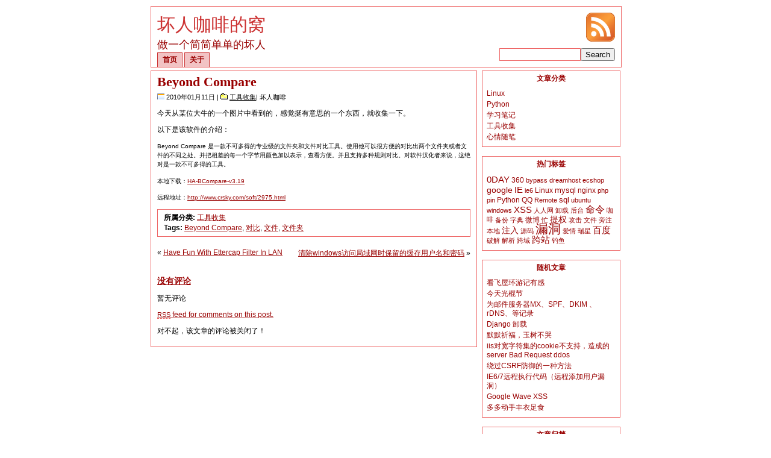

--- FILE ---
content_type: text/html; charset=UTF-8
request_url: http://huairen.me/beyond-compare/
body_size: 9096
content:
<!DOCTYPE html PUBLIC "-//W3C//DTD XHTML 1.0 Transitional//EN" "http://www.w3.org/TR/xhtml1/DTD/xhtml1-transitional.dtd">
<html xmlns="http://www.w3.org/1999/xhtml">
<head profile="http://gmpg.org/xfn/11">

	<title>   Beyond Compare </title>

	<meta http-equiv="Content-Type" content="text/html; charset=utf-8" />

		<link rel="stylesheet" href="http://huairen.me/wp-content/themes/2Color%20Simple/style-red-simple.css" type="text/css" media="screen" />
	         <link rel="shortcut icon" type="image/ico" href="http://huairen.me/favicon.ico" />
	<link rel="alternate" type="application/rss+xml" title="RSS 2.0" href="http://huairen.me/feed/" />
	<link rel="alternate" type="text/xml" title="RSS .92" href="http://huairen.me/feed/rss/" />
	<link rel="alternate" type="application/atom+xml" title="Atom 0.3" href="http://huairen.me/feed/atom/" />
	<link rel="pingback" href="http://huairen.me/xmlrpc.php" />
	    	<link rel='archives' title='2024年3月' href='http://huairen.me/2024/03/' />
	<link rel='archives' title='2022年6月' href='http://huairen.me/2022/06/' />
	<link rel='archives' title='2021年3月' href='http://huairen.me/2021/03/' />
	<link rel='archives' title='2019年4月' href='http://huairen.me/2019/04/' />
	<link rel='archives' title='2019年1月' href='http://huairen.me/2019/01/' />
	<link rel='archives' title='2018年5月' href='http://huairen.me/2018/05/' />
	<link rel='archives' title='2018年3月' href='http://huairen.me/2018/03/' />
	<link rel='archives' title='2017年11月' href='http://huairen.me/2017/11/' />
	<link rel='archives' title='2017年10月' href='http://huairen.me/2017/10/' />
	<link rel='archives' title='2017年1月' href='http://huairen.me/2017/01/' />
	<link rel='archives' title='2016年12月' href='http://huairen.me/2016/12/' />
	<link rel='archives' title='2011年12月' href='http://huairen.me/2011/12/' />
	<link rel='archives' title='2011年10月' href='http://huairen.me/2011/10/' />
	<link rel='archives' title='2011年3月' href='http://huairen.me/2011/03/' />
	<link rel='archives' title='2011年1月' href='http://huairen.me/2011/01/' />
	<link rel='archives' title='2010年12月' href='http://huairen.me/2010/12/' />
	<link rel='archives' title='2010年11月' href='http://huairen.me/2010/11/' />
	<link rel='archives' title='2010年9月' href='http://huairen.me/2010/09/' />
	<link rel='archives' title='2010年8月' href='http://huairen.me/2010/08/' />
	<link rel='archives' title='2010年7月' href='http://huairen.me/2010/07/' />
	<link rel='archives' title='2010年6月' href='http://huairen.me/2010/06/' />
	<link rel='archives' title='2010年5月' href='http://huairen.me/2010/05/' />
	<link rel='archives' title='2010年4月' href='http://huairen.me/2010/04/' />
	<link rel='archives' title='2010年3月' href='http://huairen.me/2010/03/' />
	<link rel='archives' title='2010年2月' href='http://huairen.me/2010/02/' />
	<link rel='archives' title='2010年1月' href='http://huairen.me/2010/01/' />
	<link rel='archives' title='2009年12月' href='http://huairen.me/2009/12/' />
	<link rel='archives' title='2009年11月' href='http://huairen.me/2009/11/' />
	<link rel='archives' title='2009年10月' href='http://huairen.me/2009/10/' />
	<meta name='robots' content='max-image-preview:large' />
<link rel='dns-prefetch' href='//huairen.me' />
<link rel='dns-prefetch' href='//s.w.org' />
<script type="text/javascript">
window._wpemojiSettings = {"baseUrl":"https:\/\/s.w.org\/images\/core\/emoji\/14.0.0\/72x72\/","ext":".png","svgUrl":"https:\/\/s.w.org\/images\/core\/emoji\/14.0.0\/svg\/","svgExt":".svg","source":{"concatemoji":"http:\/\/huairen.me\/wp-includes\/js\/wp-emoji-release.min.js?ver=6.0.11"}};
/*! This file is auto-generated */
!function(e,a,t){var n,r,o,i=a.createElement("canvas"),p=i.getContext&&i.getContext("2d");function s(e,t){var a=String.fromCharCode,e=(p.clearRect(0,0,i.width,i.height),p.fillText(a.apply(this,e),0,0),i.toDataURL());return p.clearRect(0,0,i.width,i.height),p.fillText(a.apply(this,t),0,0),e===i.toDataURL()}function c(e){var t=a.createElement("script");t.src=e,t.defer=t.type="text/javascript",a.getElementsByTagName("head")[0].appendChild(t)}for(o=Array("flag","emoji"),t.supports={everything:!0,everythingExceptFlag:!0},r=0;r<o.length;r++)t.supports[o[r]]=function(e){if(!p||!p.fillText)return!1;switch(p.textBaseline="top",p.font="600 32px Arial",e){case"flag":return s([127987,65039,8205,9895,65039],[127987,65039,8203,9895,65039])?!1:!s([55356,56826,55356,56819],[55356,56826,8203,55356,56819])&&!s([55356,57332,56128,56423,56128,56418,56128,56421,56128,56430,56128,56423,56128,56447],[55356,57332,8203,56128,56423,8203,56128,56418,8203,56128,56421,8203,56128,56430,8203,56128,56423,8203,56128,56447]);case"emoji":return!s([129777,127995,8205,129778,127999],[129777,127995,8203,129778,127999])}return!1}(o[r]),t.supports.everything=t.supports.everything&&t.supports[o[r]],"flag"!==o[r]&&(t.supports.everythingExceptFlag=t.supports.everythingExceptFlag&&t.supports[o[r]]);t.supports.everythingExceptFlag=t.supports.everythingExceptFlag&&!t.supports.flag,t.DOMReady=!1,t.readyCallback=function(){t.DOMReady=!0},t.supports.everything||(n=function(){t.readyCallback()},a.addEventListener?(a.addEventListener("DOMContentLoaded",n,!1),e.addEventListener("load",n,!1)):(e.attachEvent("onload",n),a.attachEvent("onreadystatechange",function(){"complete"===a.readyState&&t.readyCallback()})),(e=t.source||{}).concatemoji?c(e.concatemoji):e.wpemoji&&e.twemoji&&(c(e.twemoji),c(e.wpemoji)))}(window,document,window._wpemojiSettings);
</script>
<style type="text/css">
img.wp-smiley,
img.emoji {
	display: inline !important;
	border: none !important;
	box-shadow: none !important;
	height: 1em !important;
	width: 1em !important;
	margin: 0 0.07em !important;
	vertical-align: -0.1em !important;
	background: none !important;
	padding: 0 !important;
}
</style>
	<link rel='stylesheet' id='crayon-css'  href='http://huairen.me/wp-content/plugins/crayon-syntax-highlighter/css/min/crayon.min.css?ver=_2.7.2_beta' type='text/css' media='all' />
<link rel='stylesheet' id='wp-block-library-css'  href='http://huairen.me/wp-includes/css/dist/block-library/style.min.css?ver=6.0.11' type='text/css' media='all' />
<style id='global-styles-inline-css' type='text/css'>
body{--wp--preset--color--black: #000000;--wp--preset--color--cyan-bluish-gray: #abb8c3;--wp--preset--color--white: #ffffff;--wp--preset--color--pale-pink: #f78da7;--wp--preset--color--vivid-red: #cf2e2e;--wp--preset--color--luminous-vivid-orange: #ff6900;--wp--preset--color--luminous-vivid-amber: #fcb900;--wp--preset--color--light-green-cyan: #7bdcb5;--wp--preset--color--vivid-green-cyan: #00d084;--wp--preset--color--pale-cyan-blue: #8ed1fc;--wp--preset--color--vivid-cyan-blue: #0693e3;--wp--preset--color--vivid-purple: #9b51e0;--wp--preset--gradient--vivid-cyan-blue-to-vivid-purple: linear-gradient(135deg,rgba(6,147,227,1) 0%,rgb(155,81,224) 100%);--wp--preset--gradient--light-green-cyan-to-vivid-green-cyan: linear-gradient(135deg,rgb(122,220,180) 0%,rgb(0,208,130) 100%);--wp--preset--gradient--luminous-vivid-amber-to-luminous-vivid-orange: linear-gradient(135deg,rgba(252,185,0,1) 0%,rgba(255,105,0,1) 100%);--wp--preset--gradient--luminous-vivid-orange-to-vivid-red: linear-gradient(135deg,rgba(255,105,0,1) 0%,rgb(207,46,46) 100%);--wp--preset--gradient--very-light-gray-to-cyan-bluish-gray: linear-gradient(135deg,rgb(238,238,238) 0%,rgb(169,184,195) 100%);--wp--preset--gradient--cool-to-warm-spectrum: linear-gradient(135deg,rgb(74,234,220) 0%,rgb(151,120,209) 20%,rgb(207,42,186) 40%,rgb(238,44,130) 60%,rgb(251,105,98) 80%,rgb(254,248,76) 100%);--wp--preset--gradient--blush-light-purple: linear-gradient(135deg,rgb(255,206,236) 0%,rgb(152,150,240) 100%);--wp--preset--gradient--blush-bordeaux: linear-gradient(135deg,rgb(254,205,165) 0%,rgb(254,45,45) 50%,rgb(107,0,62) 100%);--wp--preset--gradient--luminous-dusk: linear-gradient(135deg,rgb(255,203,112) 0%,rgb(199,81,192) 50%,rgb(65,88,208) 100%);--wp--preset--gradient--pale-ocean: linear-gradient(135deg,rgb(255,245,203) 0%,rgb(182,227,212) 50%,rgb(51,167,181) 100%);--wp--preset--gradient--electric-grass: linear-gradient(135deg,rgb(202,248,128) 0%,rgb(113,206,126) 100%);--wp--preset--gradient--midnight: linear-gradient(135deg,rgb(2,3,129) 0%,rgb(40,116,252) 100%);--wp--preset--duotone--dark-grayscale: url('#wp-duotone-dark-grayscale');--wp--preset--duotone--grayscale: url('#wp-duotone-grayscale');--wp--preset--duotone--purple-yellow: url('#wp-duotone-purple-yellow');--wp--preset--duotone--blue-red: url('#wp-duotone-blue-red');--wp--preset--duotone--midnight: url('#wp-duotone-midnight');--wp--preset--duotone--magenta-yellow: url('#wp-duotone-magenta-yellow');--wp--preset--duotone--purple-green: url('#wp-duotone-purple-green');--wp--preset--duotone--blue-orange: url('#wp-duotone-blue-orange');--wp--preset--font-size--small: 13px;--wp--preset--font-size--medium: 20px;--wp--preset--font-size--large: 36px;--wp--preset--font-size--x-large: 42px;}.has-black-color{color: var(--wp--preset--color--black) !important;}.has-cyan-bluish-gray-color{color: var(--wp--preset--color--cyan-bluish-gray) !important;}.has-white-color{color: var(--wp--preset--color--white) !important;}.has-pale-pink-color{color: var(--wp--preset--color--pale-pink) !important;}.has-vivid-red-color{color: var(--wp--preset--color--vivid-red) !important;}.has-luminous-vivid-orange-color{color: var(--wp--preset--color--luminous-vivid-orange) !important;}.has-luminous-vivid-amber-color{color: var(--wp--preset--color--luminous-vivid-amber) !important;}.has-light-green-cyan-color{color: var(--wp--preset--color--light-green-cyan) !important;}.has-vivid-green-cyan-color{color: var(--wp--preset--color--vivid-green-cyan) !important;}.has-pale-cyan-blue-color{color: var(--wp--preset--color--pale-cyan-blue) !important;}.has-vivid-cyan-blue-color{color: var(--wp--preset--color--vivid-cyan-blue) !important;}.has-vivid-purple-color{color: var(--wp--preset--color--vivid-purple) !important;}.has-black-background-color{background-color: var(--wp--preset--color--black) !important;}.has-cyan-bluish-gray-background-color{background-color: var(--wp--preset--color--cyan-bluish-gray) !important;}.has-white-background-color{background-color: var(--wp--preset--color--white) !important;}.has-pale-pink-background-color{background-color: var(--wp--preset--color--pale-pink) !important;}.has-vivid-red-background-color{background-color: var(--wp--preset--color--vivid-red) !important;}.has-luminous-vivid-orange-background-color{background-color: var(--wp--preset--color--luminous-vivid-orange) !important;}.has-luminous-vivid-amber-background-color{background-color: var(--wp--preset--color--luminous-vivid-amber) !important;}.has-light-green-cyan-background-color{background-color: var(--wp--preset--color--light-green-cyan) !important;}.has-vivid-green-cyan-background-color{background-color: var(--wp--preset--color--vivid-green-cyan) !important;}.has-pale-cyan-blue-background-color{background-color: var(--wp--preset--color--pale-cyan-blue) !important;}.has-vivid-cyan-blue-background-color{background-color: var(--wp--preset--color--vivid-cyan-blue) !important;}.has-vivid-purple-background-color{background-color: var(--wp--preset--color--vivid-purple) !important;}.has-black-border-color{border-color: var(--wp--preset--color--black) !important;}.has-cyan-bluish-gray-border-color{border-color: var(--wp--preset--color--cyan-bluish-gray) !important;}.has-white-border-color{border-color: var(--wp--preset--color--white) !important;}.has-pale-pink-border-color{border-color: var(--wp--preset--color--pale-pink) !important;}.has-vivid-red-border-color{border-color: var(--wp--preset--color--vivid-red) !important;}.has-luminous-vivid-orange-border-color{border-color: var(--wp--preset--color--luminous-vivid-orange) !important;}.has-luminous-vivid-amber-border-color{border-color: var(--wp--preset--color--luminous-vivid-amber) !important;}.has-light-green-cyan-border-color{border-color: var(--wp--preset--color--light-green-cyan) !important;}.has-vivid-green-cyan-border-color{border-color: var(--wp--preset--color--vivid-green-cyan) !important;}.has-pale-cyan-blue-border-color{border-color: var(--wp--preset--color--pale-cyan-blue) !important;}.has-vivid-cyan-blue-border-color{border-color: var(--wp--preset--color--vivid-cyan-blue) !important;}.has-vivid-purple-border-color{border-color: var(--wp--preset--color--vivid-purple) !important;}.has-vivid-cyan-blue-to-vivid-purple-gradient-background{background: var(--wp--preset--gradient--vivid-cyan-blue-to-vivid-purple) !important;}.has-light-green-cyan-to-vivid-green-cyan-gradient-background{background: var(--wp--preset--gradient--light-green-cyan-to-vivid-green-cyan) !important;}.has-luminous-vivid-amber-to-luminous-vivid-orange-gradient-background{background: var(--wp--preset--gradient--luminous-vivid-amber-to-luminous-vivid-orange) !important;}.has-luminous-vivid-orange-to-vivid-red-gradient-background{background: var(--wp--preset--gradient--luminous-vivid-orange-to-vivid-red) !important;}.has-very-light-gray-to-cyan-bluish-gray-gradient-background{background: var(--wp--preset--gradient--very-light-gray-to-cyan-bluish-gray) !important;}.has-cool-to-warm-spectrum-gradient-background{background: var(--wp--preset--gradient--cool-to-warm-spectrum) !important;}.has-blush-light-purple-gradient-background{background: var(--wp--preset--gradient--blush-light-purple) !important;}.has-blush-bordeaux-gradient-background{background: var(--wp--preset--gradient--blush-bordeaux) !important;}.has-luminous-dusk-gradient-background{background: var(--wp--preset--gradient--luminous-dusk) !important;}.has-pale-ocean-gradient-background{background: var(--wp--preset--gradient--pale-ocean) !important;}.has-electric-grass-gradient-background{background: var(--wp--preset--gradient--electric-grass) !important;}.has-midnight-gradient-background{background: var(--wp--preset--gradient--midnight) !important;}.has-small-font-size{font-size: var(--wp--preset--font-size--small) !important;}.has-medium-font-size{font-size: var(--wp--preset--font-size--medium) !important;}.has-large-font-size{font-size: var(--wp--preset--font-size--large) !important;}.has-x-large-font-size{font-size: var(--wp--preset--font-size--x-large) !important;}
</style>
<script type='text/javascript' src='http://huairen.me/wp-includes/js/jquery/jquery.min.js?ver=3.6.0' id='jquery-core-js'></script>
<script type='text/javascript' src='http://huairen.me/wp-includes/js/jquery/jquery-migrate.min.js?ver=3.3.2' id='jquery-migrate-js'></script>
<script type='text/javascript' id='crayon_js-js-extra'>
/* <![CDATA[ */
var CrayonSyntaxSettings = {"version":"_2.7.2_beta","is_admin":"0","ajaxurl":"http:\/\/huairen.me\/wp-admin\/admin-ajax.php","prefix":"crayon-","setting":"crayon-setting","selected":"crayon-setting-selected","changed":"crayon-setting-changed","special":"crayon-setting-special","orig_value":"data-orig-value","debug":""};
var CrayonSyntaxStrings = {"copy":"Press %s to Copy, %s to Paste","minimize":"Click To Expand Code"};
/* ]]> */
</script>
<script type='text/javascript' src='http://huairen.me/wp-content/plugins/crayon-syntax-highlighter/js/min/crayon.min.js?ver=_2.7.2_beta' id='crayon_js-js'></script>
<link rel="https://api.w.org/" href="http://huairen.me/wp-json/" /><link rel="alternate" type="application/json" href="http://huairen.me/wp-json/wp/v2/posts/259" /><link rel="EditURI" type="application/rsd+xml" title="RSD" href="http://huairen.me/xmlrpc.php?rsd" />
<link rel="wlwmanifest" type="application/wlwmanifest+xml" href="http://huairen.me/wp-includes/wlwmanifest.xml" /> 
<meta name="generator" content="WordPress 6.0.11" />
<link rel="canonical" href="http://huairen.me/beyond-compare/" />
<link rel='shortlink' href='http://huairen.me/?p=259' />
<link rel="alternate" type="application/json+oembed" href="http://huairen.me/wp-json/oembed/1.0/embed?url=http%3A%2F%2Fhuairen.me%2Fbeyond-compare%2F" />
<link rel="alternate" type="text/xml+oembed" href="http://huairen.me/wp-json/oembed/1.0/embed?url=http%3A%2F%2Fhuairen.me%2Fbeyond-compare%2F&#038;format=xml" />
<link rel="stylesheet" href="http://huairen.me/wp-content/plugins/wp-page-numbers/classic/wp-page-numbers.css" type="text/css" media="screen" />
<script type="text/javascript">
sfHover = function() {
	var sfEls = document.getElementById("hn").getElementsByTagName("LI");
	for (var i=0; i<sfEls.length; i++) {
		sfEls[i].onmouseover=function() {
			this.className+=" sfhover";
		}
		sfEls[i].onmouseout=function() {
			this.className=this.className.replace(new RegExp(" sfhover\\b"), "");
		}
	}
}
if (window.attachEvent) window.attachEvent("onload", sfHover);
</script>
</head>

<body>
<div id="container" align="center">

<!-- HEADER --><div id="header">

	<div id="headerleft"></div>
	<div id="headercenter">

		<div id="sitelogo">
			<span class="blogname"><a href="http://huairen.me">坏人咖啡的窝</a></span><br />
			<span class="blogslogan">做一个简简单单的坏人</span>
		</div>

		<div id="headersearch">
			<form class="searchform" method="get" action="http://huairen.me"><input type="text" name="s" class="si" size="15" /><input type="submit" name="submit" value="Search" /></form>
		</div>

		<div id="headernav">
			<ul id="hn">
			<li><a href="http://huairen.me">首页</a></li>
            <li class="page_item page-item-26"><a href="http://huairen.me/about/">关于</a></li>
			</ul>
		</div>

		<div id="headerfeedicon">
			<a href=""><img src="http://huairen.me/wp-content/themes/2Color%20Simple/images/feed-icon-48x48.png" alt="RSS 订阅" /></a>
		</div>

	</div>
	<div id="headerright"></div>

</div><!-- END HEADER -->

<!-- TOP MENU -->


<div id="wrapper">
<div id="content">
<div id="contenttop"></div>
<div id="contentmiddle">



<div class="post" style="border-bottom: 0">

		<h1>Beyond Compare</h1>

		<div class="storycontent">
			<div class="meta">

		<img src="http://huairen.me/wp-content/themes/2Color%20Simple/images/date.gif" alt="date" /> 2010年01月11日 |

		<img src="http://huairen.me/wp-content/themes/2Color%20Simple/images/folderclosed.gif" alt="category" /> <a href="http://huairen.me/category/tools/" rel="category tag">工具收集</a>|
		坏人咖啡

	</div>
			<p>今天从某位大牛的一个图片中看到的，感觉挺有意思的一个东西，就收集一下。</p>
<p>以下是该软件的介绍：</p>
<p><span style="font-size: x-small;">Beyond Compare 是一款不可多得的专业级的文件夹和文件对比工具。使用他可以很方便的对比出两个文件夹或者文件的不同之处。并把相差的每一个字节用颜色加以表示，查看方便。并且支持多种规则对比。对软件汉化者来说，这绝对是一款不可多得的工具。</span></p>
<p><span style="font-size: x-small;">本地下载：<a href="http://huairen.me/wp-content/uploads/HA-BCompare-v3.19.zip">HA-BCompare-v3.19</a></span></p>
<p><span style="font-size: x-small;">远程地址：<a href="http://www.crsky.com/soft/2975.html">http://www.crsky.com/soft/2975.html</a></span></p>

		</div><!-- end STORYCONTENT -->

	<div class="box">

		<div id="posttags">
		<b>所属分类:</b> <a href="http://huairen.me/category/tools/" rel="category tag">工具收集</a><br />
		<b>Tags: </b><a href="http://huairen.me/tag/beyond-compare/" rel="tag">Beyond Compare</a>, <a href="http://huairen.me/tag/%e5%af%b9%e6%af%94/" rel="tag">对比</a>, <a href="http://huairen.me/tag/%e6%96%87%e4%bb%b6/" rel="tag">文件</a>, <a href="http://huairen.me/tag/%e6%96%87%e4%bb%b6%e5%a4%b9/" rel="tag">文件夹</a>
		</div>

	</div><!-- end box -->
<br>	
<div>
			<div style="float:left">&laquo; <a href="http://huairen.me/have-fun-with-ettercap-filter-in-lan/" rel="next">Have Fun With Ettercap Filter In LAN</a></div>
			<div align="right"><a href="http://huairen.me/%e6%b8%85%e9%99%a4windows%e8%ae%bf%e9%97%ae%e5%b1%80%e5%9f%9f%e7%bd%91%e6%97%b6%e4%bf%9d%e7%95%99%e7%9a%84%e7%bc%93%e5%ad%98%e7%94%a8%e6%88%b7%e5%90%8d%e5%92%8c%e5%af%86%e7%a0%81/" rel="prev">清除windows访问局域网时保留的缓存用户名和密码</a> &raquo;</div>
</div>
<br>
		
<div id="comments">
<a name="respond"></a>


<h3>没有评论</h3>

	<p>暂无评论</p>

<p><a href="http://huairen.me/beyond-compare/feed/"><abbr title="Really Simple Syndication">RSS</abbr> feed for comments on this post.</a></p>

<p>对不起，该文章的评论被关闭了！</p>

</div>

		<!--
		<rdf:RDF xmlns:rdf="http://www.w3.org/1999/02/22-rdf-syntax-ns#"
			xmlns:dc="http://purl.org/dc/elements/1.1/"
			xmlns:trackback="http://madskills.com/public/xml/rss/module/trackback/">
		<rdf:Description rdf:about="http://huairen.me/beyond-compare/"
    dc:identifier="http://huairen.me/beyond-compare/"
    dc:title="Beyond Compare"
    trackback:ping="http://huairen.me/beyond-compare/trackback/" />
</rdf:RDF>
		-->
</div><!-- end post -->



</div>
<div id="contentbottom"></div>
</div><!-- end content column -->
</div><!-- end wrapper -->

<!-- Start Left Sidebar -->
<div id="rightmenu">
<div class="nav">
<ul>


<!-- FeedBurner Email Subscription -->

<!-- The Categories -->
 <li id="categories"><h4>文章分类</h4>
	<ul>
		<li class="cat-item cat-item-13"><a href="http://huairen.me/category/linux/">Linux</a>
</li>
	<li class="cat-item cat-item-14"><a href="http://huairen.me/category/python/">Python</a>
</li>
	<li class="cat-item cat-item-3"><a href="http://huairen.me/category/xuexi/">学习笔记</a>
</li>
	<li class="cat-item cat-item-20"><a href="http://huairen.me/category/tools/">工具收集</a>
</li>
	<li class="cat-item cat-item-1"><a href="http://huairen.me/category/xinqing/">心情随笔</a>
</li>
	</ul>
 </li>


<!-- The Pages -->

 
<!-- SUBSCRIPTION / FEED READERS  -->



<!-- Tag Cloud -->
	<li class="widget"><h4>热门标签</h4>
	<ul><li>
		<a href="http://huairen.me/tag/0day/" class="tag-cloud-link tag-link-35 tag-link-position-1" style="font-size: 11.481481481481pt;" aria-label="0DAY (8个项目)">0DAY</a>
<a href="http://huairen.me/tag/360/" class="tag-cloud-link tag-link-135 tag-link-position-2" style="font-size: 8.8888888888889pt;" aria-label="360 (3个项目)">360</a>
<a href="http://huairen.me/tag/bypass/" class="tag-cloud-link tag-link-244 tag-link-position-3" style="font-size: 8pt;" aria-label="bypass (2个项目)">bypass</a>
<a href="http://huairen.me/tag/dreamhost/" class="tag-cloud-link tag-link-121 tag-link-position-4" style="font-size: 8pt;" aria-label="dreamhost (2个项目)">dreamhost</a>
<a href="http://huairen.me/tag/ecshop/" class="tag-cloud-link tag-link-196 tag-link-position-5" style="font-size: 8pt;" aria-label="ecshop (2个项目)">ecshop</a>
<a href="http://huairen.me/tag/google/" class="tag-cloud-link tag-link-50 tag-link-position-6" style="font-size: 10.222222222222pt;" aria-label="google (5个项目)">google</a>
<a href="http://huairen.me/tag/ie/" class="tag-cloud-link tag-link-32 tag-link-position-7" style="font-size: 11.481481481481pt;" aria-label="IE (8个项目)">IE</a>
<a href="http://huairen.me/tag/ie6/" class="tag-cloud-link tag-link-148 tag-link-position-8" style="font-size: 8pt;" aria-label="ie6 (2个项目)">ie6</a>
<a href="http://huairen.me/tag/linux/" class="tag-cloud-link tag-link-241 tag-link-position-9" style="font-size: 8.8888888888889pt;" aria-label="Linux (3个项目)">Linux</a>
<a href="http://huairen.me/tag/mysql/" class="tag-cloud-link tag-link-97 tag-link-position-10" style="font-size: 9.6296296296296pt;" aria-label="mysql (4个项目)">mysql</a>
<a href="http://huairen.me/tag/nginx/" class="tag-cloud-link tag-link-198 tag-link-position-11" style="font-size: 8.8888888888889pt;" aria-label="nginx (3个项目)">nginx</a>
<a href="http://huairen.me/tag/php/" class="tag-cloud-link tag-link-25 tag-link-position-12" style="font-size: 8pt;" aria-label="php (2个项目)">php</a>
<a href="http://huairen.me/tag/pin/" class="tag-cloud-link tag-link-51 tag-link-position-13" style="font-size: 8pt;" aria-label="pin (2个项目)">pin</a>
<a href="http://huairen.me/tag/python/" class="tag-cloud-link tag-link-242 tag-link-position-14" style="font-size: 8.8888888888889pt;" aria-label="Python (3个项目)">Python</a>
<a href="http://huairen.me/tag/qq/" class="tag-cloud-link tag-link-188 tag-link-position-15" style="font-size: 8.8888888888889pt;" aria-label="QQ (3个项目)">QQ</a>
<a href="http://huairen.me/tag/remote/" class="tag-cloud-link tag-link-70 tag-link-position-16" style="font-size: 8pt;" aria-label="Remote (2个项目)">Remote</a>
<a href="http://huairen.me/tag/sql/" class="tag-cloud-link tag-link-59 tag-link-position-17" style="font-size: 9.6296296296296pt;" aria-label="sql (4个项目)">sql</a>
<a href="http://huairen.me/tag/ubuntu/" class="tag-cloud-link tag-link-15 tag-link-position-18" style="font-size: 8pt;" aria-label="ubuntu (2个项目)">ubuntu</a>
<a href="http://huairen.me/tag/windows/" class="tag-cloud-link tag-link-101 tag-link-position-19" style="font-size: 8pt;" aria-label="windows (2个项目)">windows</a>
<a href="http://huairen.me/tag/xss/" class="tag-cloud-link tag-link-28 tag-link-position-20" style="font-size: 11.481481481481pt;" aria-label="XSS (8个项目)">XSS</a>
<a href="http://huairen.me/tag/%e4%ba%ba%e4%ba%ba%e7%bd%91/" class="tag-cloud-link tag-link-173 tag-link-position-21" style="font-size: 8pt;" aria-label="人人网 (2个项目)">人人网</a>
<a href="http://huairen.me/tag/%e5%8d%b8%e8%bd%bd/" class="tag-cloud-link tag-link-85 tag-link-position-22" style="font-size: 8pt;" aria-label="卸载 (2个项目)">卸载</a>
<a href="http://huairen.me/tag/%e5%90%8e%e5%8f%b0/" class="tag-cloud-link tag-link-151 tag-link-position-23" style="font-size: 8pt;" aria-label="后台 (2个项目)">后台</a>
<a href="http://huairen.me/tag/%e5%91%bd%e4%bb%a4/" class="tag-cloud-link tag-link-113 tag-link-position-24" style="font-size: 11.851851851852pt;" aria-label="命令 (9个项目)">命令</a>
<a href="http://huairen.me/tag/%e5%92%96%e5%95%a1/" class="tag-cloud-link tag-link-64 tag-link-position-25" style="font-size: 8pt;" aria-label="咖啡 (2个项目)">咖啡</a>
<a href="http://huairen.me/tag/%e5%a4%87%e4%bb%bd/" class="tag-cloud-link tag-link-23 tag-link-position-26" style="font-size: 8pt;" aria-label="备份 (2个项目)">备份</a>
<a href="http://huairen.me/tag/%e5%ad%97%e5%85%b8/" class="tag-cloud-link tag-link-209 tag-link-position-27" style="font-size: 8pt;" aria-label="字典 (2个项目)">字典</a>
<a href="http://huairen.me/tag/%e5%be%ae%e5%8d%9a/" class="tag-cloud-link tag-link-189 tag-link-position-28" style="font-size: 8.8888888888889pt;" aria-label="微博 (3个项目)">微博</a>
<a href="http://huairen.me/tag/%e5%bf%99/" class="tag-cloud-link tag-link-80 tag-link-position-29" style="font-size: 8pt;" aria-label="忙 (2个项目)">忙</a>
<a href="http://huairen.me/tag/%e6%8f%90%e6%9d%83/" class="tag-cloud-link tag-link-134 tag-link-position-30" style="font-size: 10.222222222222pt;" aria-label="提权 (5个项目)">提权</a>
<a href="http://huairen.me/tag/%e6%94%bb%e5%87%bb/" class="tag-cloud-link tag-link-159 tag-link-position-31" style="font-size: 8pt;" aria-label="攻击 (2个项目)">攻击</a>
<a href="http://huairen.me/tag/%e6%96%87%e4%bb%b6/" class="tag-cloud-link tag-link-106 tag-link-position-32" style="font-size: 8pt;" aria-label="文件 (2个项目)">文件</a>
<a href="http://huairen.me/tag/%e6%97%81%e6%b3%a8/" class="tag-cloud-link tag-link-41 tag-link-position-33" style="font-size: 8pt;" aria-label="旁注 (2个项目)">旁注</a>
<a href="http://huairen.me/tag/%e6%9c%ac%e5%9c%b0/" class="tag-cloud-link tag-link-133 tag-link-position-34" style="font-size: 8pt;" aria-label="本地 (2个项目)">本地</a>
<a href="http://huairen.me/tag/%e6%b3%a8%e5%85%a5/" class="tag-cloud-link tag-link-26 tag-link-position-35" style="font-size: 10.740740740741pt;" aria-label="注入 (6个项目)">注入</a>
<a href="http://huairen.me/tag/%e6%ba%90%e7%a0%81/" class="tag-cloud-link tag-link-9 tag-link-position-36" style="font-size: 8pt;" aria-label="源码 (2个项目)">源码</a>
<a href="http://huairen.me/tag/%e6%bc%8f%e6%b4%9e/" class="tag-cloud-link tag-link-36 tag-link-position-37" style="font-size: 16pt;" aria-label="漏洞 (35个项目)">漏洞</a>
<a href="http://huairen.me/tag/%e7%88%b1%e6%83%85/" class="tag-cloud-link tag-link-63 tag-link-position-38" style="font-size: 8pt;" aria-label="爱情 (2个项目)">爱情</a>
<a href="http://huairen.me/tag/%e7%91%9e%e6%98%9f/" class="tag-cloud-link tag-link-132 tag-link-position-39" style="font-size: 8pt;" aria-label="瑞星 (2个项目)">瑞星</a>
<a href="http://huairen.me/tag/%e7%99%be%e5%ba%a6/" class="tag-cloud-link tag-link-110 tag-link-position-40" style="font-size: 11.481481481481pt;" aria-label="百度 (8个项目)">百度</a>
<a href="http://huairen.me/tag/%e7%a0%b4%e8%a7%a3/" class="tag-cloud-link tag-link-5 tag-link-position-41" style="font-size: 8pt;" aria-label="破解 (2个项目)">破解</a>
<a href="http://huairen.me/tag/%e8%a7%a3%e6%9e%90/" class="tag-cloud-link tag-link-199 tag-link-position-42" style="font-size: 8pt;" aria-label="解析 (2个项目)">解析</a>
<a href="http://huairen.me/tag/%e8%b7%a8%e5%9f%9f/" class="tag-cloud-link tag-link-213 tag-link-position-43" style="font-size: 8pt;" aria-label="跨域 (2个项目)">跨域</a>
<a href="http://huairen.me/tag/%e8%b7%a8%e7%ab%99/" class="tag-cloud-link tag-link-29 tag-link-position-44" style="font-size: 11.111111111111pt;" aria-label="跨站 (7个项目)">跨站</a>
<a href="http://huairen.me/tag/%e9%92%93%e9%b1%bc/" class="tag-cloud-link tag-link-211 tag-link-position-45" style="font-size: 8pt;" aria-label="钓鱼 (2个项目)">钓鱼</a>	</li></ul>
	</li>

<!-- The Random post -->
  <li><h4>随机文章</h4>
    <ul>
		<li>
		<a href="http://huairen.me/%e7%9c%8b%e9%a3%9e%e5%b1%8b%e7%8e%af%e6%b8%b8%e8%ae%b0%e6%9c%89%e6%84%9f/">看飞屋环游记有感</a></li>
	<li>
		<a href="http://huairen.me/%e4%bb%8a%e5%a4%a9%e5%85%89%e6%a3%8d%e8%8a%82/">今天光棍节</a></li>
	<li>
		<a href="http://huairen.me/%e4%b8%ba%e9%82%ae%e4%bb%b6%e6%9c%8d%e5%8a%a1%e5%99%a8mx%e3%80%81spf%e3%80%81dkim-%e3%80%81rdns%e3%80%81%e7%ad%89%e8%ae%b0%e5%bd%95/">为邮件服务器MX、SPF、DKIM 、rDNS、等记录</a></li>
	<li>
		<a href="http://huairen.me/django-%e5%8d%b8%e8%bd%bd/">Django 卸载</a></li>
	<li>
		<a href="http://huairen.me/%e9%bb%98%e9%bb%98%e7%a5%88%e7%a6%8f%ef%bc%8c%e7%8e%89%e6%a0%91%e4%b8%8d%e5%93%ad/">默默祈福，玉树不哭</a></li>
	<li>
		<a href="http://huairen.me/iis%e5%af%b9%e5%ae%bd%e5%ad%97%e7%ac%a6%e9%9b%86%e7%9a%84cookie%e4%b8%8d%e6%94%af%e6%8c%81%ef%bc%8c%e9%80%a0%e6%88%90%e7%9a%84server-bad-request-ddos/">iis对宽字符集的cookie不支持，造成的server Bad Request ddos</a></li>
	<li>
		<a href="http://huairen.me/%e7%bb%95%e8%bf%87csrf%e9%98%b2%e5%be%a1%e7%9a%84%e4%b8%80%e7%a7%8d%e6%96%b9%e6%b3%95/">绕过CSRF防御的一种方法</a></li>
	<li>
		<a href="http://huairen.me/ie67%e8%bf%9c%e7%a8%8b%e6%89%a7%e8%a1%8c%e4%bb%a3%e7%a0%81%ef%bc%88%e8%bf%9c%e7%a8%8b%e6%b7%bb%e5%8a%a0%e7%94%a8%e6%88%b7%e6%bc%8f%e6%b4%9e%ef%bc%89/">IE6/7远程执行代码（远程添加用户漏洞）</a></li>
	<li>
		<a href="http://huairen.me/google-wave-xss/">Google Wave XSS</a></li>
	<li>
		<a href="http://huairen.me/%e5%a4%9a%e5%a4%9a%e5%8a%a8%e6%89%8b%e4%b8%b0%e8%a1%a3%e8%b6%b3%e9%a3%9f/">多多动手丰衣足食</a></li>
	
  	</ul>
  </li>
<!-- The Links -->


<!-- Monthly Archives -->
 <li id="archives"><h4>文章归档</h4>
    <ul>
    		<li><a href='http://huairen.me/2024/03/'>2024年3月</a></li>
	<li><a href='http://huairen.me/2022/06/'>2022年6月</a></li>
	<li><a href='http://huairen.me/2021/03/'>2021年3月</a></li>
	<li><a href='http://huairen.me/2019/04/'>2019年4月</a></li>
	<li><a href='http://huairen.me/2019/01/'>2019年1月</a></li>
	<li><a href='http://huairen.me/2018/05/'>2018年5月</a></li>
    </ul>
 </li>
<!-- ADMIN / META -->
	<li id="meta"><h4>Users</h4>
		<ul>
				<li><a href="http://huairen.me/wp-login.php">登录</a></li>
		</ul>
	</li>


</ul>
</div><!-- end nav -->
</div><!-- end right sidebar -->

<div id="footer">
<div id="footerleft"></div>
<div id="footercenter">

<p>&copy; Copyright 2026 - http://huairen.me</p>



<p class="credit">
Powered by <a href="http://www.WordPress.org"><strong>WordPress</strong></a>
and Theme by  <a href="http://huairen.me"><strong>HuaiRen</strong></a>
</p>
</div>
<div id="footerright"></div>
</div><!-- end footer -->

</div><!-- end container -->
</body>
</html>


--- FILE ---
content_type: text/css
request_url: http://huairen.me/wp-content/themes/2Color%20Simple/style-red-simple.css
body_size: 3209
content:
/* 
Theme Name: 2Color for simple
Version: 1.0
Author: Huairen
Author URI: http://www.huairen.me/
*/


body {
	text-align: center;
  	background-color: #FFFFFF;
  	font-family: Verdana, Helvetica, Sans-Serif;
  	font-size: 76%;
  	color: #000000;
  	margin: 10px 0;
  	padding: 0;
}
pre,code {
font-family:Lucida Console,Courier New,Courier,mono,monospace;
color:#333;
background-color:#f8f8f8;
}

pre {
border:1px #ccc solid;
line-height:18px;
overflow:auto;
word-wrap:break-word;
max-height:800px;
margin:4px;
padding:4px 8px;
}
/* ################################## 
	LAYOUT STYLES
   ################################## */

#container {
	text-align: left;
	width: 780px;
	margin: 0 auto;
	position: relative;
}

#header {
	border: 1px solid #EE6666;
        width: 780px;
        height: 100px;
	background-color: #FFFFFF;
	padding: 0;
	margin: 0 0 5px 0;
	position: relative;
 	z-index: 2;
}

#topmenu {
	border: 1px solid #EE6666;
        width: 780px;
        height: 30px;
	background-color: #FFFFFF;
	padding: 0;
	margin: 0 0 5px 0;
	position: relative;
 	z-index: 1;
}

#wrapper {
	float: left;
	width: 100%;
	margin-bottom: 5px;
}

#content { 
	border: 1px solid #EE6666;
        width: 540px;   /* container width - rightmenu width - 10px */
	margin-right: 240px; /* rightmenu width + 10px */
	background-color: #FFFFFF;
	padding: 0;
}

#contentmiddle {
	padding: 0 10px;
}

#rightmenu {
	float: left;
	width: 230px;
	margin-left: -230px; /* negativ value of rightmenu width */
}

#footer {
	border: 1px solid #EE6666;
	clear: both;
	width: 780px;
	height: 60px;
	background-color: #FFFFFF;
	padding: 0;
	margin: 5px 0;
	position: relative;
}

.box {
	position: relative;
	border: 1px solid #EE6666;
	padding: 5px 10px;
	margin-bottom: 5px;
}


/* ################################## 
	GENERAL TEXT STYLES
   ################################## */
   

/* - -  Headings  - - */

h1, h2, h3, h4 {
	font-family: Lucida, Times, serif;
	color: #990000;
}

h1 {
  	font-size: 22px;
  	margin: 5px 0;
}

h2 {
	font-weight: normal;
  	font-size: 20px;
  	margin: 5px 0;
}

h3 {
  	font-size: 18px;
  	margin: 5px 0;
}

h4 {
	font-size: 14px;
	margin: 3px 0;
}

/* - - Hyperlinks - - */

a:link	{ 
	text-decoration: underline; 
	color: #990000;
}

a:visited { 
	text-decoration: underline; 
	color: #990000;
}

a:hover { 
	text-decoration: underline; 
	color: #CC3333; 
}

a img {
	border: none;
}


/* - -  Paragraphs and List Items - - */


p, li {
	font-family: Verdana, Arial, Sans-Serif;
	color: #000000;
}

li {
	margin-bottom: 5px;
}

/* - -  Misc. Elements - - */


acronym, abbr {
	border-bottom: 1px dashed #EE6666;
}

acronym, abbr, span.caps {
	cursor: help;
	font-size: 90%;
}

blockquote {
	margin-left: 10px;
	padding: 2px;
	border-left: 2px solid #EE6666;
}

cite {
	font-size: 90%;
}


/* ##################################
	HEADER STYLES 
   ################################## */

#header a img {
	border: none
}

#sitelogo {
	position: absolute;
	top: 10px;
	left: 10px;
}

.blogname {
	font-family: Verdana, Tahoma, sans-serif;
	font-size: 30px;
	color: #CC3333;
	margin-bottom: 10px;
}

.blogname a:link, .blogname a:active, .blogname a:visited {
	color: #CC3333;
	text-decoration: none;
}

.blogname a:hover {
	color: #CC3333;
	text-decoration: none;
}

.blogslogan {
	font-family: Verdana, Tahoma, sans-serif;
	font-size: 18px;
	color: #990000;
}

#headernav {
	position: absolute;
	bottom: 0px;
	left: 10px;
}

#hn {
	list-style-type: none;
	margin: 0;
	padding: 0;
}

#hn ul, #hn ul ul {
	list-style-type: none;
	margin: 0;
	padding: 0;
}

#hn li {
	float: left;
	border-top: 1px solid #CC3333; 
	border-left: 1px solid #CC3333; 
	border-right: 1px solid #CC3333;
	background: #F2C3C4;
        margin: 0 3px 0 0;
	padding: 3px 8px 3px 8px;
	font-size: 12px;
	position: relative;
}

#hn li a {
	display: block;
	color: #990000;
	text-decoration: none;
	font-weight: bold;
	background: #F2C3C4;
}

#hn li a:hover {
	color: #CC3333;
}


#hn li ul {
	position: absolute;
	left: -1000px;
	width: 180px;
}
	
#hn li ul ul {
	margin: 0 0 0 180px;
}

#hn li:hover ul ul, #hn li.sfhover ul ul {
	left: -1000px;
}
	
#hn li:hover ul, #hn li.sfhover ul {
	top: 20px;
	left: -1px;
	}
	
#hn li li:hover ul, #hn li li.sfhover ul {
	top: 0;
	left: 0;
	}
	
#hn li li {
	border: 1px solid #CC3333;
	background: #F2C3C4;
        margin: 0 0 -1px 0;
	padding: 0;
	font-size: 12px;
	width: 180px;
}

#hn li li a {
	display: block;
	padding: 4px 8px 4px 8px;
	background: #F2C3C4;
}

#hn li li a:hover {
	color: #CC3333;
}

#headersearch {
	position: absolute;
	bottom: 10px;
	right: 10px;
}

#headersearch .searchform, #tmsearch .searchform { padding: 0; margin: 0; }

#headersearch .searchform input.si, #tmsearch .searchform input.si {
	border: 1px solid #EE6666;
	background: #FFFFFF;
	color: #990000;
	padding: 2px;
}

#headerfeedicon {
	position: absolute;
	top: 10px;
	right: 10px;
}

/* ##################################
	TOP MENU STYLES 
   ################################## */

#tmfeedicon {
	position: absolute;
	right: 20px;
	bottom: 3px;
}

#tmsearch {
	position: absolute;
	right: 70px;
	bottom: 3px;
}

#tmads {
	position: absolute;
	left: 20px;
	top: 3px;
}

#tmlinks {
	position: absolute;
	left: 20px;
	bottom: 7px;
}

#tn {
	list-style-type: none;
	margin: 0;
	padding: 0;
}

#tn ul, #tn ul ul {
	list-style-type: none;
	margin: 0;
	padding: 0;
}

#tn li {
	float: left;
        margin: 0;
	padding: 0 14px 0 0;
	font-size: 12px;
	position: relative;
}

#tn li a {
	display: block;
	color: #990000;
	text-decoration: none;
	font-weight: bold;
}

#tn li a:hover {
	color: #CC3333;
}

#tn li ul {
	position: absolute;
	left: -1000px;
	width: 180px;
}
	
#tn li ul ul {
	margin: 0 0 0 180px;
}

#tn li:hover ul ul, #tn li.sfhover ul ul {
	left: -1000px;
}
	
#tn li:hover ul, #tn li.sfhover ul {
	top: 14px;
	left: -1px;
	}
	
#tn li li:hover ul, #tn li li.sfhover ul {
	top: 0;
	left: 0;
	}
	
#tn li li {
	border: 1px solid #EE6666;
	background: #FFFFFF;
        margin: 0 0 -1px 0;
	padding: 0;
	font-size: 12px;
	width: 180px;
}

#tn li li a {
	display: block;
	background: #FFFFFF;
	padding: 3px 10px 3px 10px;
}

#tn li li a:hover {
	color: #CC3333;
}

/* ##################################
	MAIN CONTENT COLUMN STYLES
   ################################## */
  
#indexheading {
	margin: 5px;
}

.indexsubheading {
	margin: 5px;
	padding-top: 15px;
	border-top: 1px dotted #CC0000;
}

.post, .comments-post {
	margin: 0;
	padding: 0 0 5px 0;
	overflow: hidden;
	border-bottom: 1px dotted #CC0000;
}

.storytitle {
	font-size: 18px;
	margin-top: 10px;
	margin-bottom: 2px;
}

.storytitle a:link, .storytitle a:active, .storytitle a:visited {
	font-weight: normal;
	color: #990000;
	text-decoration: none;
}

.storytitle a:hover {
	font-weight: normal;
	color: #990000;
	text-decoration: underline;
}

.meta {
	font-size: 11px;
	margin-bottom: 2px;
}

.meta li, ul.post-meta li {
	display: inline;
}

.meta ul {
	display: inline;
	list-style: none;
	margin: 0;
	padding: 0;
}

.meta, .meta a {
	color: #000000;
	font-weight: normal;
}

.feedback {
	font-size: 11px;
}

.storycontent {
	line-height: 130%;
}

.storycontent p {
}

ul.post-meta {
	list-style: none;
}

ul.post-meta span.post-meta-key {
	font-weight: bold;
}

#posttags {
	padding: 0;
}

#socialize {
}

#postsnavlink {
	text-align: center;
	padding: 0px 0;
	margin: 0
}

/* ######  The Comments ##### */

#comments h3 {
	font-size: 14px;
	font-family: Verdana, Tahoma, sans-serif;
	padding-top: 10px;
	text-decoration: underline;
}

#comments p {
	line-height: 130%;
}

#commentlist li {
	background: url('images/commentslink.png') no-repeat;
	padding-left: 20px;
	margin: 5px 10px 5px -10px;
	border-bottom: 1px dotted #EE6666;
}


/* - -  The Comment Form - - */

#commentform  #comment{
  width: 95%;
  height: 90px;
  background-color:#FFFFFF;
  margin:0;
}

#commentform #name, #commentform #email, #commentform #url, #commentform textarea {
	background: #FFFFFF;
	border: 1px solid #EE6666;
	padding: 5px;
}

#commentform textarea {
	width: 100%;
}



/* ################################## 
	SIDEBAR STYLES
   ################################## */

.nav {
  	padding: 0;
}

/* - - Search Form - - */

.nav form {
	margin: 0;
	text-align: center;
}

.nav input#s {
	width: 90%;
	background: #FFFFFF;
	border: 1px solid #EE6666;
	color: #000000;
}

/* - - List Styles - - */

.nav ul {
	color: #000000;
	list-style-type: none;
	margin: 0;
	padding: 0;
	text-transform: none;
}

/* - - Subheadings - - */

.nav ul li h2, .nav ul li h3, .nav ul li h4 { 
	height: 25px;
	color:#990000;
	font-size: 12px;
	font-weight: bold;
	line-height: 25px;
        font-family: Verdana, Tahoma, sans-serif;
        text-align: center;
	margin: 0;
	padding: 0;
}

/* - -  List Items (Sidebar Widgets) - Borders and Backgrounds - - */

.nav ul li {
	border: 1px solid #EE6666;
	background-color: #FFFFFF;
	padding-bottom: 5px;
	margin-bottom: 15px;
}
  
.nav ul ul {
	background-color: #FFFFFF;
	list-style-type: none;
	margin: 0;
	padding: 5px 7px 0 7px;
	text-align: left;
	overflow: hidden;
}

#calendar_wrap, .textwidget, .customwidget {
	background-color: #FFFFFF;
	margin: 0;
	padding: 0 7px;
	overflow: hidden;
}

.textwidget p, .customwidget p {
	padding-bottom: 5px; margin: 0;
}

#calendar_wrap {
	text-align: center;
}
	
.nav ul ul ul {
	background-image: none;
	border: none;
}

/* - - List Items ( i.e. text inside single widgets) - - */

.nav ul li {
	font-size: 12px;
	line-height: 130%;
	font-family: Verdana, Tahoma, sans-serif;
}

.nav ul ul li {
	border: 0;
	background-image: none;
	font-size: 12px;
	line-height: 130%;
	font-family: Verdana, Tahoma, sans-serif;
	margin-bottom: 3px;
	padding: 0;
}

* html body .nav ul ul li { margin-bottom: 0; }  /* for IE 6 and lower */

.nav ul ul li a.sbrss {
	height: 14px; padding-left: 18px; margin-bottom: 5px;
	background-image: url('images/feed-icon-14x14.png');
	background-repeat: no-repeat;
}

.nav ul ul li#sbgoogle {
	width: 100%; height: 20px; margin-bottom: 3px;	
	background-image: url('images/addgoogle.gif');
	background-repeat: no-repeat;
}

.nav ul ul li#sbyahoo {
	width: 100%; height: 20px; margin-bottom: 3px;	
	background-image: url('images/addmyyahoo.gif');
	background-repeat: no-repeat;
}

.nav ul ul li#sbmsn {
	width: 100%; height: 20px; margin-bottom: 3px;	
	background-image: url('images/addmymsn.gif');
	background-repeat: no-repeat;
}

.nav ul ul li#sbtechnorati {
	width: 100%; height: 20px; margin-bottom: 3px;	
	background-image: url('images/addtechnorati.gif');
	background-repeat: no-repeat;
}

.nav ul ul li#sbbloglines {
	width: 100%; height: 20px; margin-bottom: 3px;	
	background-image: url('images/addbloglines.gif');
	background-repeat: no-repeat;
}

.feedreaderlink {
	width: 91px;
	display: block;
}

/* - - Sidebar Hyperlinks - - */

.nav a:link, .nav a:visited {
	color: #990000;
	text-decoration: none;
}

.nav a:hover {
        color: #CC3333;
	text-decoration: none;
}


/* ##################################
	FOOTER STYLES
   ################################## */


#footer p {
  	margin: 0;
        padding: 10px 0 0 0;
        text-align: center;
}

.credit {
  	font-size: 11px;
  	color: #666666;
  	text-align: right;
  	margin-bottom: 0;
}

.credit a {
	color: #666666;
	text-decoration: none;
}



/*  #################################
	CALENDAR STYLES
    ################################# */